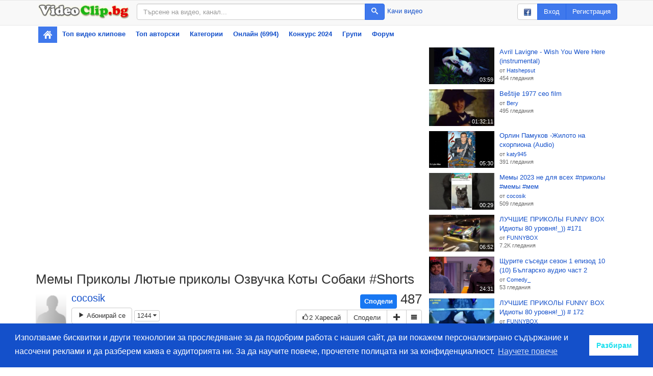

--- FILE ---
content_type: text/html; charset=utf-8
request_url: https://www.videoclip.bg/watch/1620315_memy-prikoly-lyutye-prikoly-ozvuchka-koty-sobaki-shorts
body_size: 6282
content:
<!DOCTYPE html>
<html prefix="og: http://ogp.me/ns#">
    <head>
        <meta charset="utf-8">
        <meta name="viewport" content="width=device-width, initial-scale=1"/>
        <meta http-equiv="X-UA-Compatible" content="IE=edge"/>

        <link rel="dns-prefetch" href="//assets.videoclip.bg"/>
        <link rel="dns-prefetch" href="//imasdk.googleapis.com"/>

        <link rel="icon" href="/favicon.ico" type="image/x-icon"/>
        <meta property="fb:app_id" content="475684026148308"/>
        <meta property="og:site_name" content="Videoclip.bg"/>

        
            <link rel="canonical" href="https://www.videoclip.bg/watch/1620315_memy-prikoly-lyutye-prikoly-ozvuchka-koty-sobaki-shorts"/>
            <meta property="og:url" content="https://www.videoclip.bg/watch/1620315_memy-prikoly-lyutye-prikoly-ozvuchka-koty-sobaki-shorts"/>
        
        <title>Мемы Приколы Лютые приколы Озвучка Коты Собаки #Shorts - Videoclip.bg</title>
        <meta property="og:title" content="Мемы Приколы Лютые приколы Озвучка Коты Собаки #Shorts - Videoclip.bg"/>

        <link rel="stylesheet" type="text/css" href="//assets.videoclip.bg/main.min-0d97cddda8.css"/>
        
    
            <meta name="description" content="Гледай Мемы Приколы Лютые приколы Озвучка Коты Собаки #Shorts, видео качено от cocosik, във Videoclip.bg - видео споделяне за всички българи!"/>
            <meta name="keywords" content="Подборка, 2023, ПРИКОЛЫ, смешные, милые, Добрые, озвучкой, мемы, мемов, про100"/>
            <script>
                window.assetsPath = '//assets.videoclip.bg/';
                window.i18n = {
                    xhrError: "Имаше проблем със сървъра, моля пробвайте отново по късно.",
                    xhr413: "Файлът който се опитвате да качите е твърде голям.",
                    loadMore: "Зареждане на още",
                    namePlaylist: "Моля напишете име за този плейлист.",
                    minutes: "минути",
                    minute: "минута"
                };
                window.locale = "bg";
                
            </script>
        

    <meta property="og:description" content="Гледай Мемы Приколы Лютые приколы Озвучка Коты Собаки #Shorts, видео качено от cocosik, във Videoclip.bg - видео споделяне за всички българи!"/>
    <meta property="og:type" content="video.other"/>
    <meta property="og:image" content="https://images.videoclip.bg/Img/Thumbs/1620315_1_360.jpeg"/>
    <meta property="og:image:width" content="640"/>
    <meta property="og:image:height" content="360"/>
    <meta property="video:duration" content="25"/>
    <meta property="video:release_date" content="2023-02-04T12:07:29.000Z"/>

    <link rel="thumbnail" type="image/jpeg" href="https://images.videoclip.bg/Img/Thumbs/1620315_1_preview.jpeg"/>
    <meta name="thumbnail" content="https://images.videoclip.bg/Img/Thumbs/1620315_1_preview.jpeg"/>

    <script type="application/ld+json">
        {"@context":"http://schema.org/","@type":"VideoObject","name":"Мемы Приколы Лютые приколы Озвучка Коты Собаки #Shorts","duration":"PT25S","thumbnailUrl":"https://images.videoclip.bg/Img/Thumbs/1620315_1_preview.jpeg","embedUrl":"https://www.videoclip.bg/embed/1620315_memy-prikoly-lyutye-prikoly-ozvuchka-koty-sobaki-shorts","uploadDate":"2023-02-04T12:07:29.000Z","description":"Гледай Мемы Приколы Лютые приколы Озвучка Коты Собаки #Shorts, видео качено от cocosik, във Videoclip.bg - видео споделяне за всички българи!","interactionCount":487}
    </script>
    
<script>
    window.V_PLAYER_OPTIONS = {"embed":false,"duration":25,"external":true,"externalPlayer":true,"posterUrl":"//images.videoclip.bg/Img/Thumbs/1620315_1_preview.jpeg","posterCanonicalUrl":"https://images.videoclip.bg/Img/Thumbs/1620315_1_preview.jpeg"};
</script>

        <!-- Global site tag (gtag.js) - Google Analytics -->
<script async src="https://www.googletagmanager.com/gtag/js?id=UA-6025374-2"></script>
<script>
    window.dataLayer = window.dataLayer || [];
    function gtag() {
        dataLayer.push(arguments);
    }
    gtag('js', new Date());

    gtag('config', 'UA-6025374-2');
</script>
    </head>
    <body>
        
            <nav class="navbar navbar-default topnav">
                <div class="container container-gray">
                    <div class="topnav-logo">
                        <a href="/" class="topnav-logo-link">
                            <img
                                src="//assets.videoclip.bg/images/logo.png"
                                alt="Videoclip.bg"
                                title="Videoclip.bg - Начална страница"
                                class="topnav-logo-img img-responsive hidden-xs"/>
                            <img
                                src="//assets.videoclip.bg/images/v.png"
                                alt="Videoclip.bg"
                                title="Videoclip.bg - Начална страница"
                                class="topnav-logo-img img-responsive hidden-sm hidden-md hidden-lg"/>
                        </a>
                    </div>
                    <div class="topnav-search">
                        <form action="/search" method="GET" class="topnav-search-form">
                            <div class="input-group">
                                <input
                                    type="text"
                                    class="form-control"
                                    name="search_query"
                                    title="Търсене"
                                    placeholder="Търсене на видео, канал..."
                                    value=""
                                    maxlength="50"/>
                                <span class="input-group-btn">
                                    <button class="btn btn-primary" type="submit">
                                        <span class="icon-search"></span>
                                    </button>
                                </span>
                            </div>
                        </form>
                        <div class="topnav-search-side">
                            <a
                                
                                href="/login"
                                
                            >
                                Качи видео
                            </a>
                        </div>
                    </div>
                    <div class="topnav-user">
                        
                            <div class="btn-group hidden-xs hidden-sm">
                                <a class="btn btn-default" href="/auth/facebook"><img src="//assets.videoclip.bg/images/facebook_small.png" alt="facebook"/></a>
                                <a class="btn btn-primary" href="/login">Вход</a>
                                <a class="btn btn-primary" href="/login/create" title="Регистрирай се във Videoclip.bg">Регистрация</a>
                            </div>
                            <div class="btn-group hidden-lg hidden-xs hidden-md">
                                <a class="btn btn-default" href="/auth/facebook"><img src="//assets.videoclip.bg/images/facebook_small.png" alt="facebook"/></a>
                                <a class="btn btn-primary" href="/login">Вход</a>
                            </div>
                            <a class="btn btn-primary hidden-sm hidden-md hidden-lg" href="/login">Вход</a>
                        
                        <button type="button" class="navbar-toggle collapsed" data-toggle="collapse" data-target="#navbar" aria-expanded="false" aria-controls="navbar">
                            <span class="sr-only">Toggle navigation</span>
                            <span class="icon-bar"></span>
                            <span class="icon-bar"></span>
                            <span class="icon-bar"></span>
                        </button>
                    </div>
                </div>
            </nav>
            <div class="container">
                <div id="navbar" class="navbar-collapse collapse">
                    <ul class="nav navbar-nav nav-pills nav-stacked">
                        <li class="active topnav-home hidden-xs">
                            <a href="/" title="Начална страница"><img src="//assets.videoclip.bg/images/icon_home.png" alt=""/></a>
                        </li>
                        <li>
                            <a href="/chart_recent" title="Най-популярните видео клипове">
                                Топ видео клипове
                            </a>
                        </li>
                        <li>
                            <a href="/chart_endorsed">
                                Топ авторски
                            </a>
                        </li>
                        <li>
                            <a href="/charts" title="Популярни видео клипове по категории">
                                Категории
                            </a>
                        </li>
                        <li>
                            <a href="/online" title="Онлайн потребители">
                                Онлайн (6994)
                            </a>
                        </li>
                        
                            <li class="hidden-sm">
                                <a href="/contest/songs2024" title="Любими Български Народни Песни">
                                    
                                        Конкурс
                                        2024
                                        
                                </a>
                            </li>
                        
                        <li class="hidden-sm">
                            <a href="/groups">
                                Групи
                            </a>
                        </li>
                        
                            <li class="hidden-sm">
                                <a href="/group/1561">
                                    Форум
                                </a>
                            </li>
                        
                        
                    </ul>
                </div>
            </div>
            <div class="spacer-y container"></div>
        
        
            <div
                class=""
                data-body="true"
            >
                
                
    
        <div class="container section js-video-top-loader queue-scroll initial-hidden" data-increment="1">
            <div class="scroll-button js-scroll-button scroll-left" data-direction="left">
                <span class="icon-arrow-left"></span>
            </div>
            <div class="scroll-button js-scroll-button scroll-right" data-direction="right">
                <span class="icon-arrow-right"></span>
            </div>
            <div class="queue-scroll-content">
                <div class="items-wide items-grid4 js-video-scroll-section"></div>
            </div>
        </div>
    
    
        <div class="container p-compact">
            <div class="row">
                <div class="col-md-8">
                    
    <div
        class="player js-player-embed"
        data-video-id="1620315"
        data-video-url="https://www.videoclip.bg/watch/1620315_memy-prikoly-lyutye-prikoly-ozvuchka-koty-sobaki-shorts"
        data-video-title="Мемы Приколы Лютые приколы Озвучка Коты Собаки #Shorts"
        data-video-duration="25"
        data-video-external="true"
        
        data-video-uploader="cocosik"
        
    >
        <iframe class="player-external" width="640" height="360" frameborder="0" src="//www.youtube.com/embed/sYapQ7MY4YE" allowfullscreen></iframe>
    </div>
    <script>
        var _playerEvent = function (action, category, label, value) {
            if (!window.gtag || !action) {
                return;
            }
            window.gtag("event", action, {
                event_category: category,
                event_label: label,
                value: value,
                non_interaction: true
            });
        }

        _playerEvent('external', 'Player');
    </script>

                    
                        <h1>
    Мемы Приколы Лютые приколы Озвучка Коты Собаки #Shorts
    
</h1>
<div class="video-user items-list items-sm-square section">
    <div class="item">
  
    <div class="item-thumb">
      <a
        href="/user/cocosik"
        class="avatar-container js-user-hover"
        data-username="cocosik"
        title="cocosik"
      >
        <img src="//assets.videoclip.bg/images/avatar.png" alt="cocosik" class="item-image" />
      </a>
    </div>
  
  <div class="item-info">
  
    <span
      class="item-username hover-container js-user-hover"
      data-username="cocosik"
    >
      <a class="styled-text-link" href="/user/cocosik">
        
          cocosik
        
      </a>
      
    </span>
  
  
    
      <a
        class="btn btn-default"
        href="/login"
      ><span class="icon-play2"></span> Абонирай се</a>
    
  
  
    <button type="button" class="btn btn-default btn-xs js-load-videos-under hidden-xs hidden-sm">1244
      <span class="icon-caret-down js-load-videos-under-expand"></span>
      <span class="icon-caret-up js-load-videos-under-expanded initial-hidden"></span>
    </button>
  
  
  
  
  
  
  </div>
</div>
</div>
<div class="section pull-right">
    <div class="video-views" title="487 гледания">
        <div
            class="fb-like"
            data-href="https://www.videoclip.bg/watch/1620315_memy-prikoly-lyutye-prikoly-ozvuchka-koty-sobaki-shorts"
            data-layout="button_count"
            data-action="like"
            data-show-faces="true"
            data-share="false"
            data-size="large"
        ></div>
        <a 
            target="_blank" 
            href="https://www.facebook.com/sharer/sharer.php?u=https%3A%2F%2Fwww.videoclip.bg%2Fwatch%2F1620315_memy-prikoly-lyutye-prikoly-ozvuchka-koty-sobaki-shorts" 
            class="fb-share-fallback"
        >
            Сподели
        </a>
        487
    </div>
    <div class="video-likes btn-group">
        
        <a
            
                class="btn btn-default"
                href="/login"
            
            data-video="1620315"
        >
            <span class="icon-thumbs-up"></span>2
            <span class="hidden-xs hidden-sm hidden-md">
                Харесай
            </span>
        </a>
        <button
            type="button"
            class="btn btn-default js-container-load-button js-share-load-button"
            data-url="/fragment/video/1620315/share"
            title="Споделяне на този видео клип във социални медии или уебсайт"
        >
            Сподели
        </button>
        
        
        <button
            type="button"
            class="btn btn-default js-menu"
            data-video="1620315"
            title="Добавяне към..."
        >
            <span class="icon-plus"></span>
        </button>
        <button 
            type="button" 
            class="btn btn-default dropdown-toggle" 
            data-toggle="dropdown" 
            aria-expanded="false"
        >
            <span class="icon-menu"></span>
        </button>
        <ul class="dropdown-menu dropdown-menu-right" role="menu">
            
                <li>
                    <a
                        
                            href="/login"
                        
                    >
                        <span class="icon-bubble"></span>
                        Субтитри
                    </a>
                </li>
            
            
            <li>
                <a
                    class="js-container-load-button"
                    href="/contact"
                >
                    <span class="icon-flag"></span>
                    Съобщение за нередност
                </a>
            </li>
        </ul>
    </div>
</div>
<div class="clearfix"></div>
<div class="section initial-hidden" id="load-container"></div>
<div id="video-description" class="video-description video-description-limited">
    <div id="video-description-scroll">
        <p>
            
                Няма описание
            
        </p>
        <p>
            Дата на публикация: 4 февруари, 2023<br/>
            
            Категория: <a class="styled-text-link" href="/category?c=40">
                Забавно
            </a><br/>
            
                Ключови думи: 
                    <a class="styled-text-link" href="/tag?t=Подборка">Подборка</a>
                
                    <a class="styled-text-link" href="/tag?t=2023">2023</a>
                
                    <a class="styled-text-link" href="/tag?t=ПРИКОЛЫ">ПРИКОЛЫ</a>
                
                    <a class="styled-text-link" href="/tag?t=смешные">смешные</a>
                
                    <a class="styled-text-link" href="/tag?t=милые">милые</a>
                
                    <a class="styled-text-link" href="/tag?t=Добрые">Добрые</a>
                
                    <a class="styled-text-link" href="/tag?t=озвучкой">озвучкой</a>
                
                    <a class="styled-text-link" href="/tag?t=мемы">мемы</a>
                
                    <a class="styled-text-link" href="/tag?t=мемов">мемов</a>
                
                    <a class="styled-text-link" href="/tag?t=про100">про100</a>
                
            
        </p>
    </div>
</div>
<a id="video-description-unlimit" class="video-description-unlimit styled-text-link">Показване на още</a>
                        <div>
                            
    <script src="//xlrm-tech.com/evres/GQU34S.js"></script>

                        </div>
                        <div class="clearfix"></div>
                        <br/>
                        
                            <div
                id="comments"
                class="js-comments js-form-container"
                data-commenturl="/fragment/video/1620315/comments"
              ></div>
                        
                    
                </div>
                <div class="col-md-4">
                    
                        <div>
                            
    <script src="//xlrm-tech.com/evres/nhjWXn.js"></script>

                        </div>
                        
                        <div class="items-list items-md js-lazy-load" data-url="/fragment/video/1620315/related"></div>
                    </div>
                
            </div>
        </div>
    

            </div>
        
        
            <div class="clearfix"></div>
            <div class="container section-lg">
                <ul class="list-inline dashes">
                    <li>
                        <a href="/contact">Контакт</a>
                    </li>
                    <li>
                        <a href="/legal">Общи условия</a>
                    </li>
                    <li>
                        <a href="/chart_popular">Видео клипове</a>
                    </li>
                    <li>
                        <a href="/chart_users">Класация</a>
                    </li>
                    <li>
                        <a href="/charts">Категории</a>
                    </li>
                    <li>
                        <a href="/privacy">Конфиденциалност</a>
                    </li>
                    <li>
                        <a href="/contest/songs2024">Конкурс</a>
                    </li>
                    <li>
                        <a href="/icons">Значки</a>
                    </li>
                    
                        <li>
                            <a href="https://www.facebook.com/officialvideoclip.bg" target="_blank">
                                <img src="//assets.videoclip.bg/images/facebook_small.png" alt="facebook"/>
                                Харесайте ни във Facebook
                            </a>
                        </li>
                    
                </ul>
            </div>
        

        <script src="//assets.videoclip.bg/jquery.min-dc5e7f18c8.js"></script>
        
        <script src="//assets.videoclip.bg/main.min-4ee98349a9.js"></script>

        <div id="fb-root"></div>
        <script>
            window.fbAsyncInit = function () {
                FB.init({appId: '475684026148308', autoLogAppEvents: true, xfbml: true, version: 'v8.0'});
            };
        </script>
        <script async defer crossorigin="anonymous" src="https://connect.facebook.net/en_US/sdk.js"></script>

        
            
        
        
            <script>
                window.initCookieConsent = function () {
                    window
                        .cookieconsent
                        .initialise({
                            "palette": {
                                "popup": {
                                    "background": "#1450ca"
                                },
                                "button": {
                                    "background": "#fff",
                                    "text": "#1adfee"
                                }
                            },
                            "content": {
                                "message": "Използваме бисквитки и други технологии за проследяване за да подобрим работа с нашия сайт, да ви покажем персонализирано съдържание и насочени реклами и да разберем каква е аудиторията ни. За да научите повече, прочетете полицата ни за конфиденциалност.",
                                "dismiss": "Разбирам",
                                "link": "Научете повече",
                                "href": "/privacy"
                            }
                        });
                };
            </script>
            <script async onload="initCookieConsent()" src="https://cdn.jsdelivr.net/npm/cookieconsent@3.1.0/build/cookieconsent.min.js" integrity="sha256-y0EpKQP2vZljM73+b7xY4dvbYQkHRQXuPqRjc7sjvnA=" crossorigin="anonymous"></script>
        
        
            
    <script src="//xlrm-tech.com/evres/NJ7uKD.js"></script>

        
        
            
                
                    
    <script src="//xlrm-tech.com/evres/PfXhvv.js"></script>

                
            
        
    </body>
</html>

--- FILE ---
content_type: text/html; charset=utf-8
request_url: https://www.videoclip.bg/fragment/video/1620315/comments/page/1
body_size: 696
content:



<h3>Коментари (1)</h3>

    
  
    <p><a href="/login" target="_blank" class="styled-text-link">Моля влезте в акаунта си за да пишете коментари.</a></p>
  


<div class="section">
    <div
  class="comment"
  id="comment_174519"
  data-itemid="174519"
  
  
  
    data-itemtype="video"
    data-possessor="1620315"
  
  data-poster="Sibylla"
>
  <div class="comment-image">
    <span>
      
        <div class="item-thumb">
    <a
        href="/user/Sibylla"
        class="avatar-container js-user-hover"
        data-username="Sibylla"
        title="Sibylla"
    >
        <img src="//images.videoclip.bg/Img/Avatars/142758_14040.jpg" alt="Sibylla" class="item-image"/>
    </a>
</div>
      
    </span>
  </div>
  <div class="comment-info">
    <span>
      
        <span class="hover-container js-user-hover" data-username="Sibylla">
    <a class="styled-text-link" href="/user/Sibylla">Sibylla</a>
</span>
      
      <span class="styled-text-small">
        (<span class="js-active-date" data-date="2023-02-05T02:12:47.000Z">преди 3 години</span>)
      </span>
    </span>
    
      <span>
        <a
          class="styled-text-link js-insert-bb"
          
            data-text="@Sibylla"
          
          
            href="/login"
            target="_blank"
          
          title="Отговор на този коментар"
        >
          отговор
        </a>
      </span>
    
    
  </div>
  <div class="ovf styled-text-normal">
    
      <img src="///assets.videoclip.bg/images/emoticons/31.png" alt="" />  <img src="///assets.videoclip.bg/images/emoticons/5.png" alt="" />  <img src="///assets.videoclip.bg/images/emoticons/5.png" alt="" />  <img src="///assets.videoclip.bg/images/emoticons/5.png" alt="" />  <img src="///assets.videoclip.bg/images/emoticons/6.png" alt="" />  <img src="///assets.videoclip.bg/images/emoticons/65.png" alt="" />  <img src="///assets.videoclip.bg/images/emoticons/23.png" alt="" />
    
  </div>
</div>
</div>

  


--- FILE ---
content_type: text/html; charset=utf-8
request_url: https://www.videoclip.bg/fragment/video/1620315/related
body_size: 3705
content:
<div
    class="item"
    data-video="1620322"
    id="video1620322"
>
    <a
        class="item-thumb item-thumb--16-9"
        href="/watch/1620322_avril-lavigne-wish-you-were-here"
        title="Гледай: Avril Lavigne - Wish You Were Here (instrumental)"
    >
        <img
            class="item-image item-image--16-9"
            src="//6i.videoclip.bg/image/6/1620322_3_360.jpeg"
            alt="Avril Lavigne - Wish You Were Here (instrumental)"/>
        <span class="thumb-buttons">
            <button type="button" class="thumb-button-add js-menu" data-video="1620322" title="Добавяне към...">
                <span class="icon-plus"></span>
            </button>
        </span>
        <span class="thumb-duration">03:59</span>
        
        
    </a>
    <div class="item-info">
        <a
            href="/watch/1620322_avril-lavigne-wish-you-were-here"
            class="item-title styled-text-link"
            title="Avril Lavigne - Wish You Were Here (instrumental)"
        >
            Avril Lavigne - Wish You Were Here (instrumental)
        </a>
        
        <span class="item-views styled-text-small">
            
                <div>от
                    <span class="hover-container js-user-hover" data-username="Hatshepsut">
                        <a class="styled-text-link" href="/user/Hatshepsut">Hatshepsut</a>
                    </span>
                </div>
            
            
                <div>454
                    гледания</div>
            
            
            
        </span>
        
        

        

        
    </div>
</div><div
    class="item"
    data-video="1620299"
    id="video1620299"
>
    <a
        class="item-thumb item-thumb--16-9"
        href="/watch/1620299_bestije-1977-ceo-film"
        title="Гледай: Beštije 1977 ceo film"
    >
        <img
            class="item-image item-image--16-9"
            src="//images.videoclip.bg/Img/Thumbs/1620299_1_360.jpeg"
            alt="Beštije 1977 ceo film"/>
        <span class="thumb-buttons">
            <button type="button" class="thumb-button-add js-menu" data-video="1620299" title="Добавяне към...">
                <span class="icon-plus"></span>
            </button>
        </span>
        <span class="thumb-duration">01:32:11</span>
        
        
    </a>
    <div class="item-info">
        <a
            href="/watch/1620299_bestije-1977-ceo-film"
            class="item-title styled-text-link"
            title="Beštije 1977 ceo film"
        >
            Beštije 1977 ceo film
        </a>
        
        <span class="item-views styled-text-small">
            
                <div>от
                    <span class="hover-container js-user-hover" data-username="Bery">
                        <a class="styled-text-link" href="/user/Bery">Bery</a>
                    </span>
                </div>
            
            
                <div>495
                    гледания</div>
            
            
            
        </span>
        
        

        

        
    </div>
</div><div
    class="item"
    data-video="1620282"
    id="video1620282"
>
    <a
        class="item-thumb item-thumb--16-9"
        href="/watch/1620282_orlin-pamukov-zhiloto-na-skorpiona-audio"
        title="Гледай: Орлин Памуков -Жилото на скорпиона (Audio)"
    >
        <img
            class="item-image item-image--16-9"
            src="//5i.videoclip.bg/image/5/1620282_2_360.jpeg"
            alt="Орлин Памуков -Жилото на скорпиона (Audio)"/>
        <span class="thumb-buttons">
            <button type="button" class="thumb-button-add js-menu" data-video="1620282" title="Добавяне към...">
                <span class="icon-plus"></span>
            </button>
        </span>
        <span class="thumb-duration">05:30</span>
        
        
    </a>
    <div class="item-info">
        <a
            href="/watch/1620282_orlin-pamukov-zhiloto-na-skorpiona-audio"
            class="item-title styled-text-link"
            title="Орлин Памуков -Жилото на скорпиона (Audio)"
        >
            Орлин Памуков -Жилото на скорпиона (Audio)
        </a>
        
        <span class="item-views styled-text-small">
            
                <div>от
                    <span class="hover-container js-user-hover" data-username="katy945">
                        <a class="styled-text-link" href="/user/katy945">katy945</a>
                    </span>
                </div>
            
            
                <div>391
                    гледания</div>
            
            
            
        </span>
        
        

        

        
    </div>
</div><div
    class="item"
    data-video="1620266"
    id="video1620266"
>
    <a
        class="item-thumb item-thumb--16-9"
        href="/watch/1620266_memy-2023-ne-dlya-vseh-prikoly-memy-mem"
        title="Гледай: Мемы 2023 не для всех #приколы #мемы #мем"
    >
        <img
            class="item-image item-image--16-9"
            src="//images.videoclip.bg/Img/Thumbs/1620266_1_360.jpeg"
            alt="Мемы 2023 не для всех #приколы #мемы #мем"/>
        <span class="thumb-buttons">
            <button type="button" class="thumb-button-add js-menu" data-video="1620266" title="Добавяне към...">
                <span class="icon-plus"></span>
            </button>
        </span>
        <span class="thumb-duration">00:29</span>
        
        
    </a>
    <div class="item-info">
        <a
            href="/watch/1620266_memy-2023-ne-dlya-vseh-prikoly-memy-mem"
            class="item-title styled-text-link"
            title="Мемы 2023 не для всех #приколы #мемы #мем"
        >
            Мемы 2023 не для всех #приколы #мемы #мем
        </a>
        
        <span class="item-views styled-text-small">
            
                <div>от
                    <span class="hover-container js-user-hover" data-username="cocosik">
                        <a class="styled-text-link" href="/user/cocosik">cocosik</a>
                    </span>
                </div>
            
            
                <div>509
                    гледания</div>
            
            
            
        </span>
        
        

        

        
    </div>
</div><div
    class="item"
    data-video="811519"
    id="video811519"
>
    <a
        class="item-thumb item-thumb--16-9"
        href="/watch/811519_luchshie-prikoly-funny-box-idioty-80-urovnya-_-171"
        title="Гледай: ЛУЧШИЕ ПРИКОЛЫ FUNNY BOX Идиоты 80 уровня!_)) #171"
    >
        <img
            class="item-image item-image--16-9"
            src="//images.videoclip.bg/Img/Thumbs/811519_1_360.jpeg"
            alt="ЛУЧШИЕ ПРИКОЛЫ FUNNY BOX Идиоты 80 уровня!_)) #171"/>
        <span class="thumb-buttons">
            <button type="button" class="thumb-button-add js-menu" data-video="811519" title="Добавяне към...">
                <span class="icon-plus"></span>
            </button>
        </span>
        <span class="thumb-duration">06:52</span>
        
        
    </a>
    <div class="item-info">
        <a
            href="/watch/811519_luchshie-prikoly-funny-box-idioty-80-urovnya-_-171"
            class="item-title styled-text-link"
            title="ЛУЧШИЕ ПРИКОЛЫ FUNNY BOX Идиоты 80 уровня!_)) #171"
        >
            ЛУЧШИЕ ПРИКОЛЫ FUNNY BOX Идиоты 80 уровня!_)) #171
        </a>
        
        <span class="item-views styled-text-small">
            
                <div>от
                    <span class="hover-container js-user-hover" data-username="FUNNYBOX">
                        <a class="styled-text-link" href="/user/FUNNYBOX">FUNNYBOX</a>
                    </span>
                </div>
            
            
                <div>7.2K
                    гледания</div>
            
            
            
        </span>
        
        

        

        
    </div>
</div><div
    class="item"
    data-video="2129854"
    id="video2129854"
>
    <a
        class="item-thumb item-thumb--16-9"
        href="/watch/2129854_shurite-susedi-sezon-1-epizod-10-10-bulgarsko-audio-chast-2"
        title="Гледай: Щурите съседи сезон 1 епизод 10 (10) Българско аудио част 2"
    >
        <img
            class="item-image item-image--16-9"
            src="//5i.videoclip.bg/image/5/2129854_2_360.jpeg"
            alt="Щурите съседи сезон 1 епизод 10 (10) Българско аудио част 2"/>
        <span class="thumb-buttons">
            <button type="button" class="thumb-button-add js-menu" data-video="2129854" title="Добавяне към...">
                <span class="icon-plus"></span>
            </button>
        </span>
        <span class="thumb-duration">24:31</span>
        
        
    </a>
    <div class="item-info">
        <a
            href="/watch/2129854_shurite-susedi-sezon-1-epizod-10-10-bulgarsko-audio-chast-2"
            class="item-title styled-text-link"
            title="Щурите съседи сезон 1 епизод 10 (10) Българско аудио част 2"
        >
            Щурите съседи сезон 1 епизод 10 (10) Българско аудио част 2
        </a>
        
        <span class="item-views styled-text-small">
            
                <div>от
                    <span class="hover-container js-user-hover" data-username="Comedy_">
                        <a class="styled-text-link" href="/user/Comedy_">Comedy_</a>
                    </span>
                </div>
            
            
                <div>53
                    гледания</div>
            
            
            
        </span>
        
        

        

        
    </div>
</div><div
    class="item"
    data-video="811520"
    id="video811520"
>
    <a
        class="item-thumb item-thumb--16-9"
        href="/watch/811520_luchshie-prikoly-funny-box-idioty-80-urovnya-_-172"
        title="Гледай: ЛУЧШИЕ ПРИКОЛЫ FUNNY BOX Идиоты 80 уровня!_)) # 172"
    >
        <img
            class="item-image item-image--16-9"
            src="//images.videoclip.bg/Img/Thumbs/811520_1_360.jpeg"
            alt="ЛУЧШИЕ ПРИКОЛЫ FUNNY BOX Идиоты 80 уровня!_)) # 172"/>
        <span class="thumb-buttons">
            <button type="button" class="thumb-button-add js-menu" data-video="811520" title="Добавяне към...">
                <span class="icon-plus"></span>
            </button>
        </span>
        <span class="thumb-duration">08:29</span>
        
        
    </a>
    <div class="item-info">
        <a
            href="/watch/811520_luchshie-prikoly-funny-box-idioty-80-urovnya-_-172"
            class="item-title styled-text-link"
            title="ЛУЧШИЕ ПРИКОЛЫ FUNNY BOX Идиоты 80 уровня!_)) # 172"
        >
            ЛУЧШИЕ ПРИКОЛЫ FUNNY BOX Идиоты 80 уровня!_)) # 172
        </a>
        
        <span class="item-views styled-text-small">
            
                <div>от
                    <span class="hover-container js-user-hover" data-username="FUNNYBOX">
                        <a class="styled-text-link" href="/user/FUNNYBOX">FUNNYBOX</a>
                    </span>
                </div>
            
            
                <div>7.3K
                    гледания</div>
            
            
            
        </span>
        
        

        

        
    </div>
</div><div
    class="item"
    data-video="2129852"
    id="video2129852"
>
    <a
        class="item-thumb item-thumb--16-9"
        href="/watch/2129852_shurite-susedi-sezon-1-epizod-10-10-bulgarsko-audio-chast-1"
        title="Гледай: Щурите съседи сезон 1 епизод 10 (10) Българско аудио част 1"
    >
        <img
            class="item-image item-image--16-9"
            src="//5i.videoclip.bg/image/5/2129852_3_360.jpeg"
            alt="Щурите съседи сезон 1 епизод 10 (10) Българско аудио част 1"/>
        <span class="thumb-buttons">
            <button type="button" class="thumb-button-add js-menu" data-video="2129852" title="Добавяне към...">
                <span class="icon-plus"></span>
            </button>
        </span>
        <span class="thumb-duration">24:32</span>
        
        
    </a>
    <div class="item-info">
        <a
            href="/watch/2129852_shurite-susedi-sezon-1-epizod-10-10-bulgarsko-audio-chast-1"
            class="item-title styled-text-link"
            title="Щурите съседи сезон 1 епизод 10 (10) Българско аудио част 1"
        >
            Щурите съседи сезон 1 епизод 10 (10) Българско аудио част 1
        </a>
        
        <span class="item-views styled-text-small">
            
                <div>от
                    <span class="hover-container js-user-hover" data-username="Comedy_">
                        <a class="styled-text-link" href="/user/Comedy_">Comedy_</a>
                    </span>
                </div>
            
            
                <div>40
                    гледания</div>
            
            
            
        </span>
        
        

        

        
    </div>
</div><div
    class="item"
    data-video="811522"
    id="video811522"
>
    <a
        class="item-thumb item-thumb--16-9"
        href="/watch/811522_luchshie-prikoly-funny-box-idioty-80-urovnya-_-173"
        title="Гледай: ЛУЧШИЕ ПРИКОЛЫ FUNNY BOX Идиоты 80 уровня!_)) #173"
    >
        <img
            class="item-image item-image--16-9"
            src="//images.videoclip.bg/Img/Thumbs/811522_1_360.jpeg"
            alt="ЛУЧШИЕ ПРИКОЛЫ FUNNY BOX Идиоты 80 уровня!_)) #173"/>
        <span class="thumb-buttons">
            <button type="button" class="thumb-button-add js-menu" data-video="811522" title="Добавяне към...">
                <span class="icon-plus"></span>
            </button>
        </span>
        <span class="thumb-duration">08:50</span>
        
        
    </a>
    <div class="item-info">
        <a
            href="/watch/811522_luchshie-prikoly-funny-box-idioty-80-urovnya-_-173"
            class="item-title styled-text-link"
            title="ЛУЧШИЕ ПРИКОЛЫ FUNNY BOX Идиоты 80 уровня!_)) #173"
        >
            ЛУЧШИЕ ПРИКОЛЫ FUNNY BOX Идиоты 80 уровня!_)) #173
        </a>
        
        <span class="item-views styled-text-small">
            
                <div>от
                    <span class="hover-container js-user-hover" data-username="FUNNYBOX">
                        <a class="styled-text-link" href="/user/FUNNYBOX">FUNNYBOX</a>
                    </span>
                </div>
            
            
                <div>7.6K
                    гледания</div>
            
            
            
        </span>
        
        

        

        
    </div>
</div><div
    class="item"
    data-video="2129846"
    id="video2129846"
>
    <a
        class="item-thumb item-thumb--16-9"
        href="/watch/2129846_dvama-muzhe-i-polovina-vsyaka-vecher-ot-2300-samo-po-btv-comedy"
        title="Гледай: Двама мъже и половина - всяка вечер от 23:00 само по bTV Comedy"
    >
        <img
            class="item-image item-image--16-9"
            src="//5i.videoclip.bg/image/5/2129846_2_360.jpeg"
            alt="Двама мъже и половина - всяка вечер от 23:00 само по bTV Comedy"/>
        <span class="thumb-buttons">
            <button type="button" class="thumb-button-add js-menu" data-video="2129846" title="Добавяне към...">
                <span class="icon-plus"></span>
            </button>
        </span>
        <span class="thumb-duration">00:40</span>
        
        
    </a>
    <div class="item-info">
        <a
            href="/watch/2129846_dvama-muzhe-i-polovina-vsyaka-vecher-ot-2300-samo-po-btv-comedy"
            class="item-title styled-text-link"
            title="Двама мъже и половина - всяка вечер от 23:00 само по bTV Comedy"
        >
            Двама мъже и половина - всяка вечер от 23:00 само по bTV Comedy
        </a>
        
        <span class="item-views styled-text-small">
            
                <div>от
                    <span class="hover-container js-user-hover" data-username="Comedy_">
                        <a class="styled-text-link" href="/user/Comedy_">Comedy_</a>
                    </span>
                </div>
            
            
                <div>35
                    гледания</div>
            
            
            
        </span>
        
        

        

        
    </div>
</div><div
    class="item"
    data-video="811523"
    id="video811523"
>
    <a
        class="item-thumb item-thumb--16-9"
        href="/watch/811523_luchshie-prikoly-funny-box-idioty-80-urovnya-_-174"
        title="Гледай: ЛУЧШИЕ ПРИКОЛЫ FUNNY BOX Идиоты 80 уровня!_)) #174"
    >
        <img
            class="item-image item-image--16-9"
            src="//images.videoclip.bg/Img/Thumbs/811523_1_360.jpeg"
            alt="ЛУЧШИЕ ПРИКОЛЫ FUNNY BOX Идиоты 80 уровня!_)) #174"/>
        <span class="thumb-buttons">
            <button type="button" class="thumb-button-add js-menu" data-video="811523" title="Добавяне към...">
                <span class="icon-plus"></span>
            </button>
        </span>
        <span class="thumb-duration">06:55</span>
        
        
    </a>
    <div class="item-info">
        <a
            href="/watch/811523_luchshie-prikoly-funny-box-idioty-80-urovnya-_-174"
            class="item-title styled-text-link"
            title="ЛУЧШИЕ ПРИКОЛЫ FUNNY BOX Идиоты 80 уровня!_)) #174"
        >
            ЛУЧШИЕ ПРИКОЛЫ FUNNY BOX Идиоты 80 уровня!_)) #174
        </a>
        
        <span class="item-views styled-text-small">
            
                <div>от
                    <span class="hover-container js-user-hover" data-username="FUNNYBOX">
                        <a class="styled-text-link" href="/user/FUNNYBOX">FUNNYBOX</a>
                    </span>
                </div>
            
            
                <div>7.3K
                    гледания</div>
            
            
            
        </span>
        
        

        

        
    </div>
</div><div
    class="item"
    data-video="2129848"
    id="video2129848"
>
    <a
        class="item-thumb item-thumb--16-9"
        href="/watch/2129848_malkulm-sezon-3-epizod-14-bulgarsko-audio"
        title="Гледай: Малкълм сезон 3 епизод 14 Българско аудио"
    >
        <img
            class="item-image item-image--16-9"
            src="//5i.videoclip.bg/image/5/2129848_2_360.jpeg"
            alt="Малкълм сезон 3 епизод 14 Българско аудио"/>
        <span class="thumb-buttons">
            <button type="button" class="thumb-button-add js-menu" data-video="2129848" title="Добавяне към...">
                <span class="icon-plus"></span>
            </button>
        </span>
        <span class="thumb-duration">21:14</span>
        
        
    </a>
    <div class="item-info">
        <a
            href="/watch/2129848_malkulm-sezon-3-epizod-14-bulgarsko-audio"
            class="item-title styled-text-link"
            title="Малкълм сезон 3 епизод 14 Българско аудио"
        >
            Малкълм сезон 3 епизод 14 Българско аудио
        </a>
        
        <span class="item-views styled-text-small">
            
                <div>от
                    <span class="hover-container js-user-hover" data-username="Comedy_">
                        <a class="styled-text-link" href="/user/Comedy_">Comedy_</a>
                    </span>
                </div>
            
            
                <div>24
                    гледания</div>
            
            
            
        </span>
        
        

        

        
    </div>
</div><div
    class="item"
    data-video="811525"
    id="video811525"
>
    <a
        class="item-thumb item-thumb--16-9"
        href="/watch/811525_luchshie-prikoly-funny-box-idioty-80-urovnya-_-175"
        title="Гледай: ЛУЧШИЕ ПРИКОЛЫ FUNNY BOX Идиоты 80 уровня!_)) #175"
    >
        <img
            class="item-image item-image--16-9"
            src="//images.videoclip.bg/Img/Thumbs/811525_1_360.jpeg"
            alt="ЛУЧШИЕ ПРИКОЛЫ FUNNY BOX Идиоты 80 уровня!_)) #175"/>
        <span class="thumb-buttons">
            <button type="button" class="thumb-button-add js-menu" data-video="811525" title="Добавяне към...">
                <span class="icon-plus"></span>
            </button>
        </span>
        <span class="thumb-duration">06:50</span>
        
        
    </a>
    <div class="item-info">
        <a
            href="/watch/811525_luchshie-prikoly-funny-box-idioty-80-urovnya-_-175"
            class="item-title styled-text-link"
            title="ЛУЧШИЕ ПРИКОЛЫ FUNNY BOX Идиоты 80 уровня!_)) #175"
        >
            ЛУЧШИЕ ПРИКОЛЫ FUNNY BOX Идиоты 80 уровня!_)) #175
        </a>
        
        <span class="item-views styled-text-small">
            
                <div>от
                    <span class="hover-container js-user-hover" data-username="FUNNYBOX">
                        <a class="styled-text-link" href="/user/FUNNYBOX">FUNNYBOX</a>
                    </span>
                </div>
            
            
                <div>7.4K
                    гледания</div>
            
            
            
        </span>
        
        

        

        
    </div>
</div><div
    class="item"
    data-video="2129850"
    id="video2129850"
>
    <a
        class="item-thumb item-thumb--16-9"
        href="/watch/2129850_malkulm-sezon-3-epizod-15-bulgarsko-audio"
        title="Гледай: Малкълм сезон 3 епизод 15 Българско аудио"
    >
        <img
            class="item-image item-image--16-9"
            src="//5i.videoclip.bg/image/5/2129850_2_360.jpeg"
            alt="Малкълм сезон 3 епизод 15 Българско аудио"/>
        <span class="thumb-buttons">
            <button type="button" class="thumb-button-add js-menu" data-video="2129850" title="Добавяне към...">
                <span class="icon-plus"></span>
            </button>
        </span>
        <span class="thumb-duration">20:37</span>
        
        
    </a>
    <div class="item-info">
        <a
            href="/watch/2129850_malkulm-sezon-3-epizod-15-bulgarsko-audio"
            class="item-title styled-text-link"
            title="Малкълм сезон 3 епизод 15 Българско аудио"
        >
            Малкълм сезон 3 епизод 15 Българско аудио
        </a>
        
        <span class="item-views styled-text-small">
            
                <div>от
                    <span class="hover-container js-user-hover" data-username="Comedy_">
                        <a class="styled-text-link" href="/user/Comedy_">Comedy_</a>
                    </span>
                </div>
            
            
                <div>21
                    гледания</div>
            
            
            
        </span>
        
        

        

        
    </div>
</div><div
    class="item"
    data-video="811527"
    id="video811527"
>
    <a
        class="item-thumb item-thumb--16-9"
        href="/watch/811527_luchshie-prikoly-funny-box-idioty-80-urovnya-_-176"
        title="Гледай: ЛУЧШИЕ ПРИКОЛЫ FUNNY BOX Идиоты 80 уровня!_)) #176"
    >
        <img
            class="item-image item-image--16-9"
            src="//images.videoclip.bg/Img/Thumbs/811527_1_360.jpeg"
            alt="ЛУЧШИЕ ПРИКОЛЫ FUNNY BOX Идиоты 80 уровня!_)) #176"/>
        <span class="thumb-buttons">
            <button type="button" class="thumb-button-add js-menu" data-video="811527" title="Добавяне към...">
                <span class="icon-plus"></span>
            </button>
        </span>
        <span class="thumb-duration">08:44</span>
        
        
    </a>
    <div class="item-info">
        <a
            href="/watch/811527_luchshie-prikoly-funny-box-idioty-80-urovnya-_-176"
            class="item-title styled-text-link"
            title="ЛУЧШИЕ ПРИКОЛЫ FUNNY BOX Идиоты 80 уровня!_)) #176"
        >
            ЛУЧШИЕ ПРИКОЛЫ FUNNY BOX Идиоты 80 уровня!_)) #176
        </a>
        
        <span class="item-views styled-text-small">
            
                <div>от
                    <span class="hover-container js-user-hover" data-username="FUNNYBOX">
                        <a class="styled-text-link" href="/user/FUNNYBOX">FUNNYBOX</a>
                    </span>
                </div>
            
            
                <div>8K
                    гледания</div>
            
            
            
        </span>
        
        

        

        
    </div>
</div><div
    class="item"
    data-video="2129603"
    id="video2129603"
>
    <a
        class="item-thumb item-thumb--16-9"
        href="/watch/2129603_poor-trump-and-zelensky-in-the-snowball-fight-trump-putin-trendi"
        title="Гледай: poor Trump and Zelensky in the snowball fight #trump #putin #trending #zelensky #kimjongun #usa"
    >
        <img
            class="item-image item-image--16-9"
            src="//images.videoclip.bg/Img/Thumbs/2129603_1_360.jpeg"
            alt="poor Trump and Zelensky in the snowball fight #trump #putin #trending #zelensky #kimjongun #usa"/>
        <span class="thumb-buttons">
            <button type="button" class="thumb-button-add js-menu" data-video="2129603" title="Добавяне към...">
                <span class="icon-plus"></span>
            </button>
        </span>
        <span class="thumb-duration">00:20</span>
        
        
    </a>
    <div class="item-info">
        <a
            href="/watch/2129603_poor-trump-and-zelensky-in-the-snowball-fight-trump-putin-trendi"
            class="item-title styled-text-link"
            title="poor Trump and Zelensky in the snowball fight #trump #putin #trending #zelensky #kimjongun #usa"
        >
            poor Trump and Zelensky in the snowball fight #trump #putin #trending #zelensky #kimjongun #usa
        </a>
        
        <span class="item-views styled-text-small">
            
                <div>от
                    <span class="hover-container js-user-hover" data-username="sarcevoditel">
                        <a class="styled-text-link" href="/user/sarcevoditel">sarcevoditel</a>
                    </span>
                </div>
            
            
                <div>51
                    гледания</div>
            
            
            
        </span>
        
        

        

        
    </div>
</div><div
    class="item"
    data-video="811529"
    id="video811529"
>
    <a
        class="item-thumb item-thumb--16-9"
        href="/watch/811529_luchshie-prikoly-funny-box-idioty-80-urovnya-_-177"
        title="Гледай: ЛУЧШИЕ ПРИКОЛЫ FUNNY BOX Идиоты 80 уровня!_)) #177"
    >
        <img
            class="item-image item-image--16-9"
            src="//images.videoclip.bg/Img/Thumbs/811529_1_360.jpeg"
            alt="ЛУЧШИЕ ПРИКОЛЫ FUNNY BOX Идиоты 80 уровня!_)) #177"/>
        <span class="thumb-buttons">
            <button type="button" class="thumb-button-add js-menu" data-video="811529" title="Добавяне към...">
                <span class="icon-plus"></span>
            </button>
        </span>
        <span class="thumb-duration">07:11</span>
        
        
    </a>
    <div class="item-info">
        <a
            href="/watch/811529_luchshie-prikoly-funny-box-idioty-80-urovnya-_-177"
            class="item-title styled-text-link"
            title="ЛУЧШИЕ ПРИКОЛЫ FUNNY BOX Идиоты 80 уровня!_)) #177"
        >
            ЛУЧШИЕ ПРИКОЛЫ FUNNY BOX Идиоты 80 уровня!_)) #177
        </a>
        
        <span class="item-views styled-text-small">
            
                <div>от
                    <span class="hover-container js-user-hover" data-username="FUNNYBOX">
                        <a class="styled-text-link" href="/user/FUNNYBOX">FUNNYBOX</a>
                    </span>
                </div>
            
            
                <div>8K
                    гледания</div>
            
            
            
        </span>
        
        

        

        
    </div>
</div><div
    class="item"
    data-video="2129366"
    id="video2129366"
>
    <a
        class="item-thumb item-thumb--16-9"
        href="/watch/2129366_shurite-susedi-sezon-1-epizod-9-9-bulgarsko-audio-chast-1"
        title="Гледай: Щурите съседи сезон 1 епизод 9 (9) Българско аудио част 1"
    >
        <img
            class="item-image item-image--16-9"
            src="//5i.videoclip.bg/image/5/2129366_3_360.jpeg"
            alt="Щурите съседи сезон 1 епизод 9 (9) Българско аудио част 1"/>
        <span class="thumb-buttons">
            <button type="button" class="thumb-button-add js-menu" data-video="2129366" title="Добавяне към...">
                <span class="icon-plus"></span>
            </button>
        </span>
        <span class="thumb-duration">24:24</span>
        
        
    </a>
    <div class="item-info">
        <a
            href="/watch/2129366_shurite-susedi-sezon-1-epizod-9-9-bulgarsko-audio-chast-1"
            class="item-title styled-text-link"
            title="Щурите съседи сезон 1 епизод 9 (9) Българско аудио част 1"
        >
            Щурите съседи сезон 1 епизод 9 (9) Българско аудио част 1
        </a>
        
        <span class="item-views styled-text-small">
            
                <div>от
                    <span class="hover-container js-user-hover" data-username="Comedy_">
                        <a class="styled-text-link" href="/user/Comedy_">Comedy_</a>
                    </span>
                </div>
            
            
                <div>83
                    гледания</div>
            
            
            
        </span>
        
        

        

        
    </div>
</div><div
    class="item"
    data-video="811514"
    id="video811514"
>
    <a
        class="item-thumb item-thumb--16-9"
        href="/watch/811514_luchshie-prikoly-funny-box-idioty-80-urovnya-_-1"
        title="Гледай: ЛУЧШИЕ ПРИКОЛЫ FUNNY BOX Идиоты 80 уровня!_)) #1"
    >
        <img
            class="item-image item-image--16-9"
            src="//images.videoclip.bg/Img/Thumbs/811514_1_360.jpeg"
            alt="ЛУЧШИЕ ПРИКОЛЫ FUNNY BOX Идиоты 80 уровня!_)) #1"/>
        <span class="thumb-buttons">
            <button type="button" class="thumb-button-add js-menu" data-video="811514" title="Добавяне към...">
                <span class="icon-plus"></span>
            </button>
        </span>
        <span class="thumb-duration">10:37</span>
        
        
    </a>
    <div class="item-info">
        <a
            href="/watch/811514_luchshie-prikoly-funny-box-idioty-80-urovnya-_-1"
            class="item-title styled-text-link"
            title="ЛУЧШИЕ ПРИКОЛЫ FUNNY BOX Идиоты 80 уровня!_)) #1"
        >
            ЛУЧШИЕ ПРИКОЛЫ FUNNY BOX Идиоты 80 уровня!_)) #1
        </a>
        
        <span class="item-views styled-text-small">
            
                <div>от
                    <span class="hover-container js-user-hover" data-username="FUNNYBOX">
                        <a class="styled-text-link" href="/user/FUNNYBOX">FUNNYBOX</a>
                    </span>
                </div>
            
            
                <div>7.4K
                    гледания</div>
            
            
            
        </span>
        
        

        

        
    </div>
</div><div
    class="item"
    data-video="2129367"
    id="video2129367"
>
    <a
        class="item-thumb item-thumb--16-9"
        href="/watch/2129367_shurite-susedi-sezon-1-epizod-9-9-bulgarsko-audio-chast-2"
        title="Гледай: Щурите съседи сезон 1 епизод 9 (9) Българско аудио част 2"
    >
        <img
            class="item-image item-image--16-9"
            src="//5i.videoclip.bg/image/5/2129367_3_360.jpeg"
            alt="Щурите съседи сезон 1 епизод 9 (9) Българско аудио част 2"/>
        <span class="thumb-buttons">
            <button type="button" class="thumb-button-add js-menu" data-video="2129367" title="Добавяне към...">
                <span class="icon-plus"></span>
            </button>
        </span>
        <span class="thumb-duration">24:22</span>
        
        
    </a>
    <div class="item-info">
        <a
            href="/watch/2129367_shurite-susedi-sezon-1-epizod-9-9-bulgarsko-audio-chast-2"
            class="item-title styled-text-link"
            title="Щурите съседи сезон 1 епизод 9 (9) Българско аудио част 2"
        >
            Щурите съседи сезон 1 епизод 9 (9) Българско аудио част 2
        </a>
        
        <span class="item-views styled-text-small">
            
                <div>от
                    <span class="hover-container js-user-hover" data-username="Comedy_">
                        <a class="styled-text-link" href="/user/Comedy_">Comedy_</a>
                    </span>
                </div>
            
            
                <div>75
                    гледания</div>
            
            
            
        </span>
        
        

        

        
    </div>
</div><div
    class="item"
    data-video="811515"
    id="video811515"
>
    <a
        class="item-thumb item-thumb--16-9"
        href="/watch/811515_luchshie-prikoly-funny-box-idioty-80-urovnya-_-2"
        title="Гледай: ЛУЧШИЕ ПРИКОЛЫ FUNNY BOX Идиоты 80 уровня!_)) #2"
    >
        <img
            class="item-image item-image--16-9"
            src="//images.videoclip.bg/Img/Thumbs/811515_1_360.jpeg"
            alt="ЛУЧШИЕ ПРИКОЛЫ FUNNY BOX Идиоты 80 уровня!_)) #2"/>
        <span class="thumb-buttons">
            <button type="button" class="thumb-button-add js-menu" data-video="811515" title="Добавяне към...">
                <span class="icon-plus"></span>
            </button>
        </span>
        <span class="thumb-duration">05:55</span>
        
        
    </a>
    <div class="item-info">
        <a
            href="/watch/811515_luchshie-prikoly-funny-box-idioty-80-urovnya-_-2"
            class="item-title styled-text-link"
            title="ЛУЧШИЕ ПРИКОЛЫ FUNNY BOX Идиоты 80 уровня!_)) #2"
        >
            ЛУЧШИЕ ПРИКОЛЫ FUNNY BOX Идиоты 80 уровня!_)) #2
        </a>
        
        <span class="item-views styled-text-small">
            
                <div>от
                    <span class="hover-container js-user-hover" data-username="FUNNYBOX">
                        <a class="styled-text-link" href="/user/FUNNYBOX">FUNNYBOX</a>
                    </span>
                </div>
            
            
                <div>6.9K
                    гледания</div>
            
            
            
        </span>
        
        

        

        
    </div>
</div><div
    class="item"
    data-video="2129365"
    id="video2129365"
>
    <a
        class="item-thumb item-thumb--16-9"
        href="/watch/2129365_malkulm-sezon-3-epizod-13-bulgarsko-audio"
        title="Гледай: Малкълм сезон 3 епизод 13 Българско аудио"
    >
        <img
            class="item-image item-image--16-9"
            src="//5i.videoclip.bg/image/5/2129365_2_360.jpeg"
            alt="Малкълм сезон 3 епизод 13 Българско аудио"/>
        <span class="thumb-buttons">
            <button type="button" class="thumb-button-add js-menu" data-video="2129365" title="Добавяне към...">
                <span class="icon-plus"></span>
            </button>
        </span>
        <span class="thumb-duration">21:15</span>
        
        
    </a>
    <div class="item-info">
        <a
            href="/watch/2129365_malkulm-sezon-3-epizod-13-bulgarsko-audio"
            class="item-title styled-text-link"
            title="Малкълм сезон 3 епизод 13 Българско аудио"
        >
            Малкълм сезон 3 епизод 13 Българско аудио
        </a>
        
        <span class="item-views styled-text-small">
            
                <div>от
                    <span class="hover-container js-user-hover" data-username="Comedy_">
                        <a class="styled-text-link" href="/user/Comedy_">Comedy_</a>
                    </span>
                </div>
            
            
                <div>74
                    гледания</div>
            
            
            
        </span>
        
        

        

        
    </div>
</div><div
    class="item"
    data-video="811517"
    id="video811517"
>
    <a
        class="item-thumb item-thumb--16-9"
        href="/watch/811517_mgnovennaya-zhestkaya-karma-lyudi-poluchayut-po-zaslugam-funny-b"
        title="Гледай: Мгновенная жесткая карма! Люди получают по заслугам! FUNNY BOX Идиоты 80 уровня!_)) #124"
    >
        <img
            class="item-image item-image--16-9"
            src="//images.videoclip.bg/Img/Thumbs/811517_1_360.jpeg"
            alt="Мгновенная жесткая карма! Люди получают по заслугам! FUNNY BOX Идиоты 80 уровня!_)) #124"/>
        <span class="thumb-buttons">
            <button type="button" class="thumb-button-add js-menu" data-video="811517" title="Добавяне към...">
                <span class="icon-plus"></span>
            </button>
        </span>
        <span class="thumb-duration">08:26</span>
        
        
    </a>
    <div class="item-info">
        <a
            href="/watch/811517_mgnovennaya-zhestkaya-karma-lyudi-poluchayut-po-zaslugam-funny-b"
            class="item-title styled-text-link"
            title="Мгновенная жесткая карма! Люди получают по заслугам! FUNNY BOX Идиоты 80 уровня!_)) #124"
        >
            Мгновенная жесткая карма! Люди получают по заслугам! FUNNY BOX Идиоты 80 уровня!_)) #124
        </a>
        
        <span class="item-views styled-text-small">
            
                <div>от
                    <span class="hover-container js-user-hover" data-username="FUNNYBOX">
                        <a class="styled-text-link" href="/user/FUNNYBOX">FUNNYBOX</a>
                    </span>
                </div>
            
            
                <div>7.1K
                    гледания</div>
            
            
            
        </span>
        
        

        

        
    </div>
</div><div
    class="item"
    data-video="2129363"
    id="video2129363"
>
    <a
        class="item-thumb item-thumb--16-9"
        href="/watch/2129363_malkulm-sezon-3-epizod-12-bulgarsko-audio"
        title="Гледай: Малкълм сезон 3 епизод 12 Българско аудио"
    >
        <img
            class="item-image item-image--16-9"
            src="//5i.videoclip.bg/image/5/2129363_3_360.jpeg"
            alt="Малкълм сезон 3 епизод 12 Българско аудио"/>
        <span class="thumb-buttons">
            <button type="button" class="thumb-button-add js-menu" data-video="2129363" title="Добавяне към...">
                <span class="icon-plus"></span>
            </button>
        </span>
        <span class="thumb-duration">21:13</span>
        
        
    </a>
    <div class="item-info">
        <a
            href="/watch/2129363_malkulm-sezon-3-epizod-12-bulgarsko-audio"
            class="item-title styled-text-link"
            title="Малкълм сезон 3 епизод 12 Българско аудио"
        >
            Малкълм сезон 3 епизод 12 Българско аудио
        </a>
        
        <span class="item-views styled-text-small">
            
                <div>от
                    <span class="hover-container js-user-hover" data-username="Comedy_">
                        <a class="styled-text-link" href="/user/Comedy_">Comedy_</a>
                    </span>
                </div>
            
            
                <div>47
                    гледания</div>
            
            
            
        </span>
        
        

        

        
    </div>
</div>